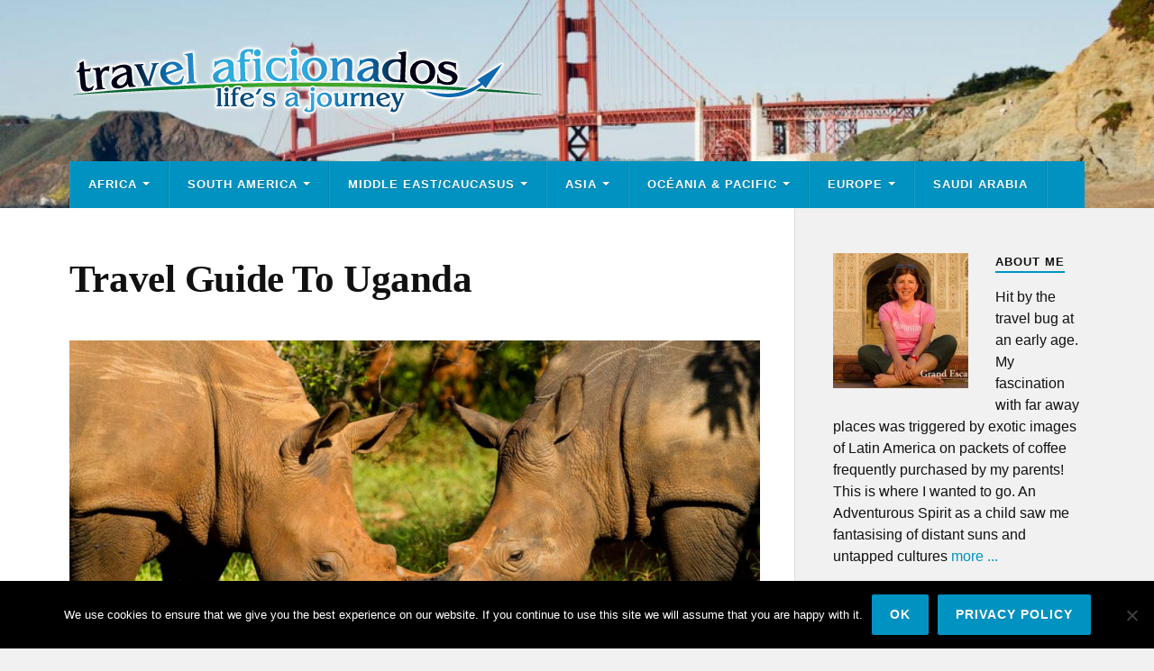

--- FILE ---
content_type: text/html; charset=UTF-8
request_url: https://www.travelaficionados.com/guide-to-uganda/
body_size: 11626
content:
<!DOCTYPE html>

<html class="no-js" lang="en-US">

	<head profile="http://gmpg.org/xfn/11">
		
		<meta http-equiv="Content-Type" content="text/html; charset=UTF-8" />
		<meta name="viewport" content="width=device-width, initial-scale=1.0" >
		 
		<meta name='robots' content='index, follow, max-image-preview:large, max-snippet:-1, max-video-preview:-1' />
	<style>img:is([sizes="auto" i], [sizes^="auto," i]) { contain-intrinsic-size: 3000px 1500px }</style>
	<script>document.documentElement.className = document.documentElement.className.replace("no-js","js");</script>

	<!-- This site is optimized with the Yoast SEO plugin v25.4 - https://yoast.com/wordpress/plugins/seo/ -->
	<title>Travel Guide To Uganda - Travel Aficionados</title>
	<meta name="description" content="Travel Guide, Travel Budget &amp; Travel Costs, Travel Pictures for Uganda" />
	<link rel="canonical" href="https://www.travelaficionados.com/guide-to-uganda/" />
	<meta property="og:locale" content="en_US" />
	<meta property="og:type" content="article" />
	<meta property="og:title" content="Travel Guide To Uganda - Travel Aficionados" />
	<meta property="og:description" content="Travel Guide, Travel Budget &amp; Travel Costs, Travel Pictures for Uganda" />
	<meta property="og:url" content="https://www.travelaficionados.com/guide-to-uganda/" />
	<meta property="og:site_name" content="Travel Aficionados" />
	<meta property="article:modified_time" content="2014-12-15T23:52:48+00:00" />
	<meta property="og:image" content="https://www.travelaficionados.com/wp-content/uploads/2014/10/GrandEscapades-Uganda-178.jpg" />
	<meta property="og:image:width" content="1200" />
	<meta property="og:image:height" content="800" />
	<meta property="og:image:type" content="image/jpeg" />
	<meta name="twitter:card" content="summary_large_image" />
	<meta name="twitter:label1" content="Est. reading time" />
	<meta name="twitter:data1" content="1 minute" />
	<script type="application/ld+json" class="yoast-schema-graph">{"@context":"https://schema.org","@graph":[{"@type":"WebPage","@id":"https://www.travelaficionados.com/guide-to-uganda/","url":"https://www.travelaficionados.com/guide-to-uganda/","name":"Travel Guide To Uganda - Travel Aficionados","isPartOf":{"@id":"https://www.travelaficionados.com/#website"},"primaryImageOfPage":{"@id":"https://www.travelaficionados.com/guide-to-uganda/#primaryimage"},"image":{"@id":"https://www.travelaficionados.com/guide-to-uganda/#primaryimage"},"thumbnailUrl":"https://www.travelaficionados.com/wp-content/uploads/2014/10/GrandEscapades-Uganda-178.jpg","datePublished":"2011-08-30T10:00:58+00:00","dateModified":"2014-12-15T23:52:48+00:00","description":"Travel Guide, Travel Budget & Travel Costs, Travel Pictures for Uganda","breadcrumb":{"@id":"https://www.travelaficionados.com/guide-to-uganda/#breadcrumb"},"inLanguage":"en-US","potentialAction":[{"@type":"ReadAction","target":["https://www.travelaficionados.com/guide-to-uganda/"]}]},{"@type":"ImageObject","inLanguage":"en-US","@id":"https://www.travelaficionados.com/guide-to-uganda/#primaryimage","url":"https://www.travelaficionados.com/wp-content/uploads/2014/10/GrandEscapades-Uganda-178.jpg","contentUrl":"https://www.travelaficionados.com/wp-content/uploads/2014/10/GrandEscapades-Uganda-178.jpg","width":1200,"height":800,"caption":"Northern White Rhinoceros (Ceratotherium Simum Cottoni), Ziwa Rhino Sanctuary, Uganda"},{"@type":"BreadcrumbList","@id":"https://www.travelaficionados.com/guide-to-uganda/#breadcrumb","itemListElement":[{"@type":"ListItem","position":1,"name":"Home","item":"https://www.travelaficionados.com/"},{"@type":"ListItem","position":2,"name":"Travel Guide To Uganda"}]},{"@type":"WebSite","@id":"https://www.travelaficionados.com/#website","url":"https://www.travelaficionados.com/","name":"Travel Aficionados","description":"life&#039;s a journey","publisher":{"@id":"https://www.travelaficionados.com/#/schema/person/31fbd826554ecf89f583866d2d2ccd9c"},"potentialAction":[{"@type":"SearchAction","target":{"@type":"EntryPoint","urlTemplate":"https://www.travelaficionados.com/?s={search_term_string}"},"query-input":{"@type":"PropertyValueSpecification","valueRequired":true,"valueName":"search_term_string"}}],"inLanguage":"en-US"},{"@type":["Person","Organization"],"@id":"https://www.travelaficionados.com/#/schema/person/31fbd826554ecf89f583866d2d2ccd9c","name":"Heidi Sequenz","image":{"@type":"ImageObject","inLanguage":"en-US","@id":"https://www.travelaficionados.com/#/schema/person/image/","url":"https://www.travelaficionados.com/wp-content/uploads/2025/03/travelaficionados-logo.png","contentUrl":"https://www.travelaficionados.com/wp-content/uploads/2025/03/travelaficionados-logo.png","width":528,"height":99,"caption":"Heidi Sequenz"},"logo":{"@id":"https://www.travelaficionados.com/#/schema/person/image/"},"sameAs":["http://www.GrandEscapades.net"]}]}</script>
	<!-- / Yoast SEO plugin. -->


<link rel="alternate" type="application/rss+xml" title="Travel Aficionados &raquo; Feed" href="https://www.travelaficionados.com/feed/" />
<link rel="alternate" type="application/rss+xml" title="Travel Aficionados &raquo; Comments Feed" href="https://www.travelaficionados.com/comments/feed/" />
<link rel="alternate" type="application/rss+xml" title="Travel Aficionados &raquo; Travel Guide To Uganda Comments Feed" href="https://www.travelaficionados.com/guide-to-uganda/feed/" />
<script type="text/javascript">
/* <![CDATA[ */
window._wpemojiSettings = {"baseUrl":"https:\/\/s.w.org\/images\/core\/emoji\/16.0.1\/72x72\/","ext":".png","svgUrl":"https:\/\/s.w.org\/images\/core\/emoji\/16.0.1\/svg\/","svgExt":".svg","source":{"concatemoji":"https:\/\/www.travelaficionados.com\/wp-includes\/js\/wp-emoji-release.min.js?ver=6.8.3"}};
/*! This file is auto-generated */
!function(s,n){var o,i,e;function c(e){try{var t={supportTests:e,timestamp:(new Date).valueOf()};sessionStorage.setItem(o,JSON.stringify(t))}catch(e){}}function p(e,t,n){e.clearRect(0,0,e.canvas.width,e.canvas.height),e.fillText(t,0,0);var t=new Uint32Array(e.getImageData(0,0,e.canvas.width,e.canvas.height).data),a=(e.clearRect(0,0,e.canvas.width,e.canvas.height),e.fillText(n,0,0),new Uint32Array(e.getImageData(0,0,e.canvas.width,e.canvas.height).data));return t.every(function(e,t){return e===a[t]})}function u(e,t){e.clearRect(0,0,e.canvas.width,e.canvas.height),e.fillText(t,0,0);for(var n=e.getImageData(16,16,1,1),a=0;a<n.data.length;a++)if(0!==n.data[a])return!1;return!0}function f(e,t,n,a){switch(t){case"flag":return n(e,"\ud83c\udff3\ufe0f\u200d\u26a7\ufe0f","\ud83c\udff3\ufe0f\u200b\u26a7\ufe0f")?!1:!n(e,"\ud83c\udde8\ud83c\uddf6","\ud83c\udde8\u200b\ud83c\uddf6")&&!n(e,"\ud83c\udff4\udb40\udc67\udb40\udc62\udb40\udc65\udb40\udc6e\udb40\udc67\udb40\udc7f","\ud83c\udff4\u200b\udb40\udc67\u200b\udb40\udc62\u200b\udb40\udc65\u200b\udb40\udc6e\u200b\udb40\udc67\u200b\udb40\udc7f");case"emoji":return!a(e,"\ud83e\udedf")}return!1}function g(e,t,n,a){var r="undefined"!=typeof WorkerGlobalScope&&self instanceof WorkerGlobalScope?new OffscreenCanvas(300,150):s.createElement("canvas"),o=r.getContext("2d",{willReadFrequently:!0}),i=(o.textBaseline="top",o.font="600 32px Arial",{});return e.forEach(function(e){i[e]=t(o,e,n,a)}),i}function t(e){var t=s.createElement("script");t.src=e,t.defer=!0,s.head.appendChild(t)}"undefined"!=typeof Promise&&(o="wpEmojiSettingsSupports",i=["flag","emoji"],n.supports={everything:!0,everythingExceptFlag:!0},e=new Promise(function(e){s.addEventListener("DOMContentLoaded",e,{once:!0})}),new Promise(function(t){var n=function(){try{var e=JSON.parse(sessionStorage.getItem(o));if("object"==typeof e&&"number"==typeof e.timestamp&&(new Date).valueOf()<e.timestamp+604800&&"object"==typeof e.supportTests)return e.supportTests}catch(e){}return null}();if(!n){if("undefined"!=typeof Worker&&"undefined"!=typeof OffscreenCanvas&&"undefined"!=typeof URL&&URL.createObjectURL&&"undefined"!=typeof Blob)try{var e="postMessage("+g.toString()+"("+[JSON.stringify(i),f.toString(),p.toString(),u.toString()].join(",")+"));",a=new Blob([e],{type:"text/javascript"}),r=new Worker(URL.createObjectURL(a),{name:"wpTestEmojiSupports"});return void(r.onmessage=function(e){c(n=e.data),r.terminate(),t(n)})}catch(e){}c(n=g(i,f,p,u))}t(n)}).then(function(e){for(var t in e)n.supports[t]=e[t],n.supports.everything=n.supports.everything&&n.supports[t],"flag"!==t&&(n.supports.everythingExceptFlag=n.supports.everythingExceptFlag&&n.supports[t]);n.supports.everythingExceptFlag=n.supports.everythingExceptFlag&&!n.supports.flag,n.DOMReady=!1,n.readyCallback=function(){n.DOMReady=!0}}).then(function(){return e}).then(function(){var e;n.supports.everything||(n.readyCallback(),(e=n.source||{}).concatemoji?t(e.concatemoji):e.wpemoji&&e.twemoji&&(t(e.twemoji),t(e.wpemoji)))}))}((window,document),window._wpemojiSettings);
/* ]]> */
</script>
<style id='wp-emoji-styles-inline-css' type='text/css'>

	img.wp-smiley, img.emoji {
		display: inline !important;
		border: none !important;
		box-shadow: none !important;
		height: 1em !important;
		width: 1em !important;
		margin: 0 0.07em !important;
		vertical-align: -0.1em !important;
		background: none !important;
		padding: 0 !important;
	}
</style>
<link rel='stylesheet' id='wp-block-library-css' href='https://www.travelaficionados.com/wp-includes/css/dist/block-library/style.min.css?ver=6.8.3' type='text/css' media='all' />
<style id='classic-theme-styles-inline-css' type='text/css'>
/*! This file is auto-generated */
.wp-block-button__link{color:#fff;background-color:#32373c;border-radius:9999px;box-shadow:none;text-decoration:none;padding:calc(.667em + 2px) calc(1.333em + 2px);font-size:1.125em}.wp-block-file__button{background:#32373c;color:#fff;text-decoration:none}
</style>
<style id='global-styles-inline-css' type='text/css'>
:root{--wp--preset--aspect-ratio--square: 1;--wp--preset--aspect-ratio--4-3: 4/3;--wp--preset--aspect-ratio--3-4: 3/4;--wp--preset--aspect-ratio--3-2: 3/2;--wp--preset--aspect-ratio--2-3: 2/3;--wp--preset--aspect-ratio--16-9: 16/9;--wp--preset--aspect-ratio--9-16: 9/16;--wp--preset--color--black: #111;--wp--preset--color--cyan-bluish-gray: #abb8c3;--wp--preset--color--white: #fff;--wp--preset--color--pale-pink: #f78da7;--wp--preset--color--vivid-red: #cf2e2e;--wp--preset--color--luminous-vivid-orange: #ff6900;--wp--preset--color--luminous-vivid-amber: #fcb900;--wp--preset--color--light-green-cyan: #7bdcb5;--wp--preset--color--vivid-green-cyan: #00d084;--wp--preset--color--pale-cyan-blue: #8ed1fc;--wp--preset--color--vivid-cyan-blue: #0693e3;--wp--preset--color--vivid-purple: #9b51e0;--wp--preset--color--accent: #0093C2;--wp--preset--color--dark-gray: #333;--wp--preset--color--medium-gray: #555;--wp--preset--color--light-gray: #777;--wp--preset--gradient--vivid-cyan-blue-to-vivid-purple: linear-gradient(135deg,rgba(6,147,227,1) 0%,rgb(155,81,224) 100%);--wp--preset--gradient--light-green-cyan-to-vivid-green-cyan: linear-gradient(135deg,rgb(122,220,180) 0%,rgb(0,208,130) 100%);--wp--preset--gradient--luminous-vivid-amber-to-luminous-vivid-orange: linear-gradient(135deg,rgba(252,185,0,1) 0%,rgba(255,105,0,1) 100%);--wp--preset--gradient--luminous-vivid-orange-to-vivid-red: linear-gradient(135deg,rgba(255,105,0,1) 0%,rgb(207,46,46) 100%);--wp--preset--gradient--very-light-gray-to-cyan-bluish-gray: linear-gradient(135deg,rgb(238,238,238) 0%,rgb(169,184,195) 100%);--wp--preset--gradient--cool-to-warm-spectrum: linear-gradient(135deg,rgb(74,234,220) 0%,rgb(151,120,209) 20%,rgb(207,42,186) 40%,rgb(238,44,130) 60%,rgb(251,105,98) 80%,rgb(254,248,76) 100%);--wp--preset--gradient--blush-light-purple: linear-gradient(135deg,rgb(255,206,236) 0%,rgb(152,150,240) 100%);--wp--preset--gradient--blush-bordeaux: linear-gradient(135deg,rgb(254,205,165) 0%,rgb(254,45,45) 50%,rgb(107,0,62) 100%);--wp--preset--gradient--luminous-dusk: linear-gradient(135deg,rgb(255,203,112) 0%,rgb(199,81,192) 50%,rgb(65,88,208) 100%);--wp--preset--gradient--pale-ocean: linear-gradient(135deg,rgb(255,245,203) 0%,rgb(182,227,212) 50%,rgb(51,167,181) 100%);--wp--preset--gradient--electric-grass: linear-gradient(135deg,rgb(202,248,128) 0%,rgb(113,206,126) 100%);--wp--preset--gradient--midnight: linear-gradient(135deg,rgb(2,3,129) 0%,rgb(40,116,252) 100%);--wp--preset--font-size--small: 15px;--wp--preset--font-size--medium: 20px;--wp--preset--font-size--large: 24px;--wp--preset--font-size--x-large: 42px;--wp--preset--font-size--normal: 17px;--wp--preset--font-size--larger: 28px;--wp--preset--spacing--20: 0.44rem;--wp--preset--spacing--30: 0.67rem;--wp--preset--spacing--40: 1rem;--wp--preset--spacing--50: 1.5rem;--wp--preset--spacing--60: 2.25rem;--wp--preset--spacing--70: 3.38rem;--wp--preset--spacing--80: 5.06rem;--wp--preset--shadow--natural: 6px 6px 9px rgba(0, 0, 0, 0.2);--wp--preset--shadow--deep: 12px 12px 50px rgba(0, 0, 0, 0.4);--wp--preset--shadow--sharp: 6px 6px 0px rgba(0, 0, 0, 0.2);--wp--preset--shadow--outlined: 6px 6px 0px -3px rgba(255, 255, 255, 1), 6px 6px rgba(0, 0, 0, 1);--wp--preset--shadow--crisp: 6px 6px 0px rgba(0, 0, 0, 1);}:where(.is-layout-flex){gap: 0.5em;}:where(.is-layout-grid){gap: 0.5em;}body .is-layout-flex{display: flex;}.is-layout-flex{flex-wrap: wrap;align-items: center;}.is-layout-flex > :is(*, div){margin: 0;}body .is-layout-grid{display: grid;}.is-layout-grid > :is(*, div){margin: 0;}:where(.wp-block-columns.is-layout-flex){gap: 2em;}:where(.wp-block-columns.is-layout-grid){gap: 2em;}:where(.wp-block-post-template.is-layout-flex){gap: 1.25em;}:where(.wp-block-post-template.is-layout-grid){gap: 1.25em;}.has-black-color{color: var(--wp--preset--color--black) !important;}.has-cyan-bluish-gray-color{color: var(--wp--preset--color--cyan-bluish-gray) !important;}.has-white-color{color: var(--wp--preset--color--white) !important;}.has-pale-pink-color{color: var(--wp--preset--color--pale-pink) !important;}.has-vivid-red-color{color: var(--wp--preset--color--vivid-red) !important;}.has-luminous-vivid-orange-color{color: var(--wp--preset--color--luminous-vivid-orange) !important;}.has-luminous-vivid-amber-color{color: var(--wp--preset--color--luminous-vivid-amber) !important;}.has-light-green-cyan-color{color: var(--wp--preset--color--light-green-cyan) !important;}.has-vivid-green-cyan-color{color: var(--wp--preset--color--vivid-green-cyan) !important;}.has-pale-cyan-blue-color{color: var(--wp--preset--color--pale-cyan-blue) !important;}.has-vivid-cyan-blue-color{color: var(--wp--preset--color--vivid-cyan-blue) !important;}.has-vivid-purple-color{color: var(--wp--preset--color--vivid-purple) !important;}.has-black-background-color{background-color: var(--wp--preset--color--black) !important;}.has-cyan-bluish-gray-background-color{background-color: var(--wp--preset--color--cyan-bluish-gray) !important;}.has-white-background-color{background-color: var(--wp--preset--color--white) !important;}.has-pale-pink-background-color{background-color: var(--wp--preset--color--pale-pink) !important;}.has-vivid-red-background-color{background-color: var(--wp--preset--color--vivid-red) !important;}.has-luminous-vivid-orange-background-color{background-color: var(--wp--preset--color--luminous-vivid-orange) !important;}.has-luminous-vivid-amber-background-color{background-color: var(--wp--preset--color--luminous-vivid-amber) !important;}.has-light-green-cyan-background-color{background-color: var(--wp--preset--color--light-green-cyan) !important;}.has-vivid-green-cyan-background-color{background-color: var(--wp--preset--color--vivid-green-cyan) !important;}.has-pale-cyan-blue-background-color{background-color: var(--wp--preset--color--pale-cyan-blue) !important;}.has-vivid-cyan-blue-background-color{background-color: var(--wp--preset--color--vivid-cyan-blue) !important;}.has-vivid-purple-background-color{background-color: var(--wp--preset--color--vivid-purple) !important;}.has-black-border-color{border-color: var(--wp--preset--color--black) !important;}.has-cyan-bluish-gray-border-color{border-color: var(--wp--preset--color--cyan-bluish-gray) !important;}.has-white-border-color{border-color: var(--wp--preset--color--white) !important;}.has-pale-pink-border-color{border-color: var(--wp--preset--color--pale-pink) !important;}.has-vivid-red-border-color{border-color: var(--wp--preset--color--vivid-red) !important;}.has-luminous-vivid-orange-border-color{border-color: var(--wp--preset--color--luminous-vivid-orange) !important;}.has-luminous-vivid-amber-border-color{border-color: var(--wp--preset--color--luminous-vivid-amber) !important;}.has-light-green-cyan-border-color{border-color: var(--wp--preset--color--light-green-cyan) !important;}.has-vivid-green-cyan-border-color{border-color: var(--wp--preset--color--vivid-green-cyan) !important;}.has-pale-cyan-blue-border-color{border-color: var(--wp--preset--color--pale-cyan-blue) !important;}.has-vivid-cyan-blue-border-color{border-color: var(--wp--preset--color--vivid-cyan-blue) !important;}.has-vivid-purple-border-color{border-color: var(--wp--preset--color--vivid-purple) !important;}.has-vivid-cyan-blue-to-vivid-purple-gradient-background{background: var(--wp--preset--gradient--vivid-cyan-blue-to-vivid-purple) !important;}.has-light-green-cyan-to-vivid-green-cyan-gradient-background{background: var(--wp--preset--gradient--light-green-cyan-to-vivid-green-cyan) !important;}.has-luminous-vivid-amber-to-luminous-vivid-orange-gradient-background{background: var(--wp--preset--gradient--luminous-vivid-amber-to-luminous-vivid-orange) !important;}.has-luminous-vivid-orange-to-vivid-red-gradient-background{background: var(--wp--preset--gradient--luminous-vivid-orange-to-vivid-red) !important;}.has-very-light-gray-to-cyan-bluish-gray-gradient-background{background: var(--wp--preset--gradient--very-light-gray-to-cyan-bluish-gray) !important;}.has-cool-to-warm-spectrum-gradient-background{background: var(--wp--preset--gradient--cool-to-warm-spectrum) !important;}.has-blush-light-purple-gradient-background{background: var(--wp--preset--gradient--blush-light-purple) !important;}.has-blush-bordeaux-gradient-background{background: var(--wp--preset--gradient--blush-bordeaux) !important;}.has-luminous-dusk-gradient-background{background: var(--wp--preset--gradient--luminous-dusk) !important;}.has-pale-ocean-gradient-background{background: var(--wp--preset--gradient--pale-ocean) !important;}.has-electric-grass-gradient-background{background: var(--wp--preset--gradient--electric-grass) !important;}.has-midnight-gradient-background{background: var(--wp--preset--gradient--midnight) !important;}.has-small-font-size{font-size: var(--wp--preset--font-size--small) !important;}.has-medium-font-size{font-size: var(--wp--preset--font-size--medium) !important;}.has-large-font-size{font-size: var(--wp--preset--font-size--large) !important;}.has-x-large-font-size{font-size: var(--wp--preset--font-size--x-large) !important;}
:where(.wp-block-post-template.is-layout-flex){gap: 1.25em;}:where(.wp-block-post-template.is-layout-grid){gap: 1.25em;}
:where(.wp-block-columns.is-layout-flex){gap: 2em;}:where(.wp-block-columns.is-layout-grid){gap: 2em;}
:root :where(.wp-block-pullquote){font-size: 1.5em;line-height: 1.6;}
</style>
<link rel='stylesheet' id='cookie-notice-front-css' href='https://www.travelaficionados.com/wp-content/plugins/cookie-notice/css/front.min.css?ver=2.5.7' type='text/css' media='all' />
<link rel='stylesheet' id='rowling_style-css' href='https://www.travelaficionados.com/wp-content/themes/rowling/style.css?ver=2.1.1' type='text/css' media='all' />
<link rel='stylesheet' id='child-style-css' href='https://www.travelaficionados.com/wp-content/themes/travelaficionados/style.css?ver=1.0.1' type='text/css' media='all' />
<script type="text/javascript" id="altcha-widget-custom-options-js-after">
/* <![CDATA[ */
(() => { window.ALTCHA_WIDGET_ATTRS = {"challengeurl":"https:\/\/www.travelaficionados.com\/wp-json\/altcha\/v1\/challenge","strings":"{\"error\":\"Verification failed. Try again later.\",\"footer\":\"Protected by <a href=\\\"https:\\\/\\\/altcha.org\\\/\\\" target=\\\"_blank\\\">ALTCHA<\\\/a>\",\"label\":\"I'm not a robot\",\"verified\":\"Verified\",\"verifying\":\"Verifying...\",\"waitAlert\":\"Verifying... please wait.\"}","delay":"1500","hidelogo":"1","hidefooter":"1"}; })();
/* ]]> */
</script>
<script type="text/javascript" id="cookie-notice-front-js-before">
/* <![CDATA[ */
var cnArgs = {"ajaxUrl":"https:\/\/www.travelaficionados.com\/wp-admin\/admin-ajax.php","nonce":"713a405fab","hideEffect":"fade","position":"bottom","onScroll":false,"onScrollOffset":100,"onClick":false,"cookieName":"cookie_notice_accepted","cookieTime":2592000,"cookieTimeRejected":2592000,"globalCookie":false,"redirection":false,"cache":false,"revokeCookies":false,"revokeCookiesOpt":"automatic"};
/* ]]> */
</script>
<script type="text/javascript" src="https://www.travelaficionados.com/wp-content/plugins/cookie-notice/js/front.min.js?ver=2.5.7" id="cookie-notice-front-js"></script>
<script type="text/javascript" src="https://www.travelaficionados.com/wp-includes/js/jquery/jquery.min.js?ver=3.7.1" id="jquery-core-js"></script>
<script type="text/javascript" src="https://www.travelaficionados.com/wp-includes/js/jquery/jquery-migrate.min.js?ver=3.4.1" id="jquery-migrate-js"></script>
<script type="text/javascript" src="https://www.travelaficionados.com/wp-content/themes/rowling/assets/js/flexslider.js?ver=1" id="rowling_flexslider-js"></script>
<script type="text/javascript" src="https://www.travelaficionados.com/wp-content/themes/rowling/assets/js/doubletaptogo.js?ver=1" id="rowling_doubletap-js"></script>
<link rel="https://api.w.org/" href="https://www.travelaficionados.com/wp-json/" /><link rel="alternate" title="JSON" type="application/json" href="https://www.travelaficionados.com/wp-json/wp/v2/pages/2077" /><link rel="EditURI" type="application/rsd+xml" title="RSD" href="https://www.travelaficionados.com/xmlrpc.php?rsd" />
<meta name="generator" content="WordPress 6.8.3" />
<link rel='shortlink' href='https://www.travelaficionados.com/?p=2077' />
<link rel="alternate" title="oEmbed (JSON)" type="application/json+oembed" href="https://www.travelaficionados.com/wp-json/oembed/1.0/embed?url=https%3A%2F%2Fwww.travelaficionados.com%2Fguide-to-uganda%2F" />
<link rel="alternate" title="oEmbed (XML)" type="text/xml+oembed" href="https://www.travelaficionados.com/wp-json/oembed/1.0/embed?url=https%3A%2F%2Fwww.travelaficionados.com%2Fguide-to-uganda%2F&#038;format=xml" />
		<style type="text/css" id="wp-custom-css">
			/* Styles im Child Theme definieren */
/* styles.css und custom-editor-styles.css */
		</style>
			
	</head>
	
	<body class="wp-singular page-template-default page page-id-2077 wp-custom-logo wp-theme-rowling wp-child-theme-travelaficionados cookies-not-set">

		
		<a class="skip-link button" href="#site-content">Skip to the content</a>
		
				
		<div class="search-container">
			
			<div class="section-inner">
			
				
<form method="get" class="search-form" id="search-form-6966faa86d4fe" action="https://www.travelaficionados.com/">
	<input type="search" class="search-field" placeholder="Search form" name="s" id="search-form-6966faa86d500" /> 
	<button type="submit" class="search-button"><div class="fa fw fa-search"></div><span class="screen-reader-text">Search</span></button>
</form>			
			</div><!-- .section-inner -->
			
		</div><!-- .search-container -->
		
		<header class="header-wrapper">
		
			<div class="header">
					
				<div class="section-inner">
				
					
						<div class="blog-logo">
							<a class="logo" href="https://www.travelaficionados.com/" rel="home">
								<img src="https://www.travelaficionados.com/wp-content/uploads/2025/03/travelaficionados-logo.png">
								<span class="screen-reader-text">Travel Aficionados</span>
							</a>
						</div>
			
										
					<div class="nav-toggle">
						
						<div class="bars">
							<div class="bar"></div>
							<div class="bar"></div>
							<div class="bar"></div>
						</div>
						
					</div><!-- .nav-toggle -->
				
				</div><!-- .section-inner -->
				
			</div><!-- .header -->
			
			<div class="navigation">
				
				<div class="section-inner group">
					
					<ul class="primary-menu reset-list-style dropdown-menu">
						
						<li id="menu-item-5484" class="menu-item menu-item-type-taxonomy menu-item-object-category menu-item-has-children menu-item-5484"><a href="https://www.travelaficionados.com/category/africa/">Africa</a>
<ul class="sub-menu">
	<li id="menu-item-9088" class="menu-item menu-item-type-taxonomy menu-item-object-category menu-item-9088"><a href="https://www.travelaficionados.com/category/africa/benin/">Benin</a></li>
	<li id="menu-item-21909" class="menu-item menu-item-type-taxonomy menu-item-object-category menu-item-21909"><a href="https://www.travelaficionados.com/category/africa/botswana/">Botswana</a></li>
	<li id="menu-item-21910" class="menu-item menu-item-type-taxonomy menu-item-object-category menu-item-21910"><a href="https://www.travelaficionados.com/category/africa/drc/">DRC / Kinshasa</a></li>
	<li id="menu-item-5492" class="menu-item menu-item-type-taxonomy menu-item-object-category menu-item-5492"><a href="https://www.travelaficionados.com/category/africa/egypt/">Egypt</a></li>
	<li id="menu-item-5493" class="menu-item menu-item-type-taxonomy menu-item-object-category menu-item-5493"><a href="https://www.travelaficionados.com/category/africa/ethiopia/">Ethiopia</a></li>
	<li id="menu-item-5494" class="menu-item menu-item-type-taxonomy menu-item-object-category menu-item-5494"><a href="https://www.travelaficionados.com/category/africa/malawi/">Malawi</a></li>
	<li id="menu-item-5496" class="menu-item menu-item-type-taxonomy menu-item-object-category menu-item-5496"><a href="https://www.travelaficionados.com/category/africa/mozambique/">Mozambique</a></li>
	<li id="menu-item-5495" class="menu-item menu-item-type-taxonomy menu-item-object-category menu-item-5495"><a href="https://www.travelaficionados.com/category/africa/mali/">Mali</a></li>
	<li id="menu-item-8856" class="menu-item menu-item-type-taxonomy menu-item-object-category menu-item-8856"><a href="https://www.travelaficionados.com/category/africa/rwanda/">Rwanda</a></li>
	<li id="menu-item-5518" class="menu-item menu-item-type-taxonomy menu-item-object-category menu-item-5518"><a href="https://www.travelaficionados.com/category/africa/senegal/">Senegal</a></li>
	<li id="menu-item-9089" class="menu-item menu-item-type-taxonomy menu-item-object-category menu-item-9089"><a href="https://www.travelaficionados.com/category/africa/south-africa/">South Africa</a></li>
	<li id="menu-item-10433" class="menu-item menu-item-type-taxonomy menu-item-object-category menu-item-10433"><a href="https://www.travelaficionados.com/category/africa/sudan/">Sudan</a></li>
	<li id="menu-item-5519" class="menu-item menu-item-type-taxonomy menu-item-object-category menu-item-5519"><a href="https://www.travelaficionados.com/category/africa/tanzania/">Tanzania</a></li>
	<li id="menu-item-5520" class="menu-item menu-item-type-taxonomy menu-item-object-category menu-item-5520"><a href="https://www.travelaficionados.com/category/africa/uganda/">Uganda</a></li>
	<li id="menu-item-17498" class="menu-item menu-item-type-taxonomy menu-item-object-category menu-item-17498"><a href="https://www.travelaficionados.com/category/africa/zambia/">Zambia</a></li>
	<li id="menu-item-5521" class="menu-item menu-item-type-taxonomy menu-item-object-category menu-item-5521"><a href="https://www.travelaficionados.com/category/africa/zimbabwe/">Zimbabwe</a></li>
</ul>
</li>
<li id="menu-item-5483" class="menu-item menu-item-type-taxonomy menu-item-object-category menu-item-has-children menu-item-5483"><a href="https://www.travelaficionados.com/category/south-america/">South America</a>
<ul class="sub-menu">
	<li id="menu-item-5508" class="menu-item menu-item-type-taxonomy menu-item-object-category menu-item-5508"><a href="https://www.travelaficionados.com/category/south-america/argentina/">Argentina</a></li>
	<li id="menu-item-5509" class="menu-item menu-item-type-taxonomy menu-item-object-category menu-item-5509"><a href="https://www.travelaficionados.com/category/south-america/bolivia/">Bolivia</a></li>
	<li id="menu-item-5510" class="menu-item menu-item-type-taxonomy menu-item-object-category menu-item-5510"><a href="https://www.travelaficionados.com/category/south-america/brazil/">Brazil</a></li>
	<li id="menu-item-5511" class="menu-item menu-item-type-taxonomy menu-item-object-category menu-item-5511"><a href="https://www.travelaficionados.com/category/south-america/chile/">Chile</a></li>
	<li id="menu-item-5512" class="menu-item menu-item-type-taxonomy menu-item-object-category menu-item-5512"><a href="https://www.travelaficionados.com/category/south-america/colombia/">Colombia</a></li>
	<li id="menu-item-5513" class="menu-item menu-item-type-taxonomy menu-item-object-category menu-item-5513"><a href="https://www.travelaficionados.com/category/south-america/cuba/">Cuba</a></li>
	<li id="menu-item-16355" class="menu-item menu-item-type-taxonomy menu-item-object-category menu-item-16355"><a href="https://www.travelaficionados.com/category/south-america/costa-rica/">Costa Rica</a></li>
	<li id="menu-item-16356" class="menu-item menu-item-type-taxonomy menu-item-object-category menu-item-16356"><a href="https://www.travelaficionados.com/category/south-america/haiti/">Haiti</a></li>
	<li id="menu-item-5514" class="menu-item menu-item-type-taxonomy menu-item-object-category menu-item-5514"><a href="https://www.travelaficionados.com/category/south-america/panama/">Panama</a></li>
	<li id="menu-item-5515" class="menu-item menu-item-type-taxonomy menu-item-object-category menu-item-5515"><a href="https://www.travelaficionados.com/category/south-america/peru/">Peru</a></li>
	<li id="menu-item-5516" class="menu-item menu-item-type-taxonomy menu-item-object-category menu-item-5516"><a href="https://www.travelaficionados.com/category/south-america/uruguay/">Uruguay</a></li>
	<li id="menu-item-5517" class="menu-item menu-item-type-taxonomy menu-item-object-category menu-item-5517"><a href="https://www.travelaficionados.com/category/south-america/venezuela/">Venezuela</a></li>
</ul>
</li>
<li id="menu-item-5486" class="menu-item menu-item-type-taxonomy menu-item-object-category menu-item-has-children menu-item-5486"><a href="https://www.travelaficionados.com/category/middle-east-caucasus/" title="Middle East">Middle East/Caucasus</a>
<ul class="sub-menu">
	<li id="menu-item-9880" class="menu-item menu-item-type-taxonomy menu-item-object-category menu-item-9880"><a href="https://www.travelaficionados.com/category/middle-east-caucasus/armenia/">Armenia</a></li>
	<li id="menu-item-19927" class="menu-item menu-item-type-taxonomy menu-item-object-category menu-item-19927"><a href="https://www.travelaficionados.com/category/middle-east-caucasus/azerbaijan/">Azerbaijan</a></li>
	<li id="menu-item-21911" class="menu-item menu-item-type-taxonomy menu-item-object-category menu-item-21911"><a href="https://www.travelaficionados.com/category/middle-east-caucasus/dubai/">Dubai</a></li>
	<li id="menu-item-19902" class="menu-item menu-item-type-taxonomy menu-item-object-category menu-item-19902"><a href="https://www.travelaficionados.com/category/middle-east-caucasus/georgia/">Georgia</a></li>
	<li id="menu-item-5506" class="menu-item menu-item-type-taxonomy menu-item-object-category menu-item-5506"><a href="https://www.travelaficionados.com/category/middle-east-caucasus/iran/">Iran</a></li>
	<li id="menu-item-17497" class="menu-item menu-item-type-taxonomy menu-item-object-category menu-item-17497"><a href="https://www.travelaficionados.com/category/middle-east-caucasus/iraq/">Iraq</a></li>
	<li id="menu-item-17303" class="menu-item menu-item-type-taxonomy menu-item-object-category menu-item-17303"><a href="https://www.travelaficionados.com/category/middle-east-caucasus/lebanon/">Lebanon</a></li>
	<li id="menu-item-10194" class="menu-item menu-item-type-taxonomy menu-item-object-category menu-item-10194"><a href="https://www.travelaficionados.com/category/middle-east-caucasus/nagorno-karabakh/">Nagorno Karabakh</a></li>
	<li id="menu-item-5507" class="menu-item menu-item-type-taxonomy menu-item-object-category menu-item-5507"><a href="https://www.travelaficionados.com/category/middle-east-caucasus/oman/">Oman</a></li>
	<li id="menu-item-21187" class="menu-item menu-item-type-taxonomy menu-item-object-category menu-item-21187"><a href="https://www.travelaficionados.com/category/middle-east-caucasus/saudiarabia/">Saudi Arabia</a></li>
	<li id="menu-item-17012" class="menu-item menu-item-type-taxonomy menu-item-object-category menu-item-17012"><a href="https://www.travelaficionados.com/category/middle-east-caucasus/syria/">Syria</a></li>
	<li id="menu-item-5524" class="menu-item menu-item-type-taxonomy menu-item-object-category menu-item-5524"><a href="https://www.travelaficionados.com/category/middle-east-caucasus/turkey/">Turkey</a></li>
</ul>
</li>
<li id="menu-item-5485" class="menu-item menu-item-type-taxonomy menu-item-object-category menu-item-has-children menu-item-5485"><a href="https://www.travelaficionados.com/category/asia/">Asia</a>
<ul class="sub-menu">
	<li id="menu-item-5497" class="menu-item menu-item-type-taxonomy menu-item-object-category menu-item-5497"><a href="https://www.travelaficionados.com/category/asia/cambodia/">Cambodia</a></li>
	<li id="menu-item-5498" class="menu-item menu-item-type-taxonomy menu-item-object-category menu-item-5498"><a href="https://www.travelaficionados.com/category/asia/china/">China</a></li>
	<li id="menu-item-5499" class="menu-item menu-item-type-taxonomy menu-item-object-category menu-item-5499"><a href="https://www.travelaficionados.com/category/asia/hong-kong/">Hong Kong</a></li>
	<li id="menu-item-5500" class="menu-item menu-item-type-taxonomy menu-item-object-category menu-item-5500"><a href="https://www.travelaficionados.com/category/asia/india/">India</a></li>
	<li id="menu-item-9868" class="menu-item menu-item-type-taxonomy menu-item-object-category menu-item-9868"><a href="https://www.travelaficionados.com/category/asia/japan/">Japan</a></li>
	<li id="menu-item-5501" class="menu-item menu-item-type-taxonomy menu-item-object-category menu-item-5501"><a href="https://www.travelaficionados.com/category/asia/ladakh/">Ladakh</a></li>
	<li id="menu-item-5502" class="menu-item menu-item-type-taxonomy menu-item-object-category menu-item-5502"><a href="https://www.travelaficionados.com/category/asia/laos/">Laos</a></li>
	<li id="menu-item-5503" class="menu-item menu-item-type-taxonomy menu-item-object-category menu-item-5503"><a href="https://www.travelaficionados.com/category/asia/myanmar/">Myanmar</a></li>
	<li id="menu-item-9877" class="menu-item menu-item-type-taxonomy menu-item-object-category menu-item-9877"><a href="https://www.travelaficionados.com/category/asia/russia/">Russia</a></li>
	<li id="menu-item-16354" class="menu-item menu-item-type-taxonomy menu-item-object-category menu-item-16354"><a href="https://www.travelaficionados.com/category/asia/sri-lanka/">Sri Lanka</a></li>
	<li id="menu-item-5522" class="menu-item menu-item-type-taxonomy menu-item-object-category menu-item-5522"><a href="https://www.travelaficionados.com/category/asia/thailand/">Thailand</a></li>
	<li id="menu-item-5523" class="menu-item menu-item-type-taxonomy menu-item-object-category menu-item-5523"><a href="https://www.travelaficionados.com/category/asia/vietnam/">Vietnam</a></li>
</ul>
</li>
<li id="menu-item-5487" class="menu-item menu-item-type-taxonomy menu-item-object-category menu-item-has-children menu-item-5487"><a href="https://www.travelaficionados.com/category/oceania-pacific/" title="Océania &#038; Pacific">Océania &amp; Pacific</a>
<ul class="sub-menu">
	<li id="menu-item-5525" class="menu-item menu-item-type-taxonomy menu-item-object-category menu-item-5525"><a href="https://www.travelaficionados.com/category/oceania-pacific/cook-island/">Cook Island</a></li>
	<li id="menu-item-5526" class="menu-item menu-item-type-taxonomy menu-item-object-category menu-item-5526"><a href="https://www.travelaficionados.com/category/oceania-pacific/easter-island/">Easter Island</a></li>
	<li id="menu-item-5527" class="menu-item menu-item-type-taxonomy menu-item-object-category menu-item-5527"><a href="https://www.travelaficionados.com/category/oceania-pacific/french-polynesia/">French Polynesia</a></li>
	<li id="menu-item-5528" class="menu-item menu-item-type-taxonomy menu-item-object-category menu-item-5528"><a href="https://www.travelaficionados.com/category/oceania-pacific/new-zealand/">New Zealand</a></li>
</ul>
</li>
<li id="menu-item-5488" class="menu-item menu-item-type-taxonomy menu-item-object-category menu-item-has-children menu-item-5488"><a href="https://www.travelaficionados.com/category/europe/">Europe</a>
<ul class="sub-menu">
	<li id="menu-item-13925" class="menu-item menu-item-type-taxonomy menu-item-object-category menu-item-13925"><a href="https://www.travelaficionados.com/category/europe/bosnia/">Bosnia</a></li>
	<li id="menu-item-5505" class="menu-item menu-item-type-taxonomy menu-item-object-category menu-item-5505"><a href="https://www.travelaficionados.com/category/europe/bulgaria/">Bulgaria</a></li>
	<li id="menu-item-19047" class="menu-item menu-item-type-taxonomy menu-item-object-category menu-item-19047"><a href="https://www.travelaficionados.com/category/europe/estonia/">Estonia</a></li>
	<li id="menu-item-13926" class="menu-item menu-item-type-taxonomy menu-item-object-category menu-item-13926"><a href="https://www.travelaficionados.com/category/europe/germany/">Germany</a></li>
	<li id="menu-item-21200" class="menu-item menu-item-type-taxonomy menu-item-object-category menu-item-21200"><a href="https://www.travelaficionados.com/category/europe/iceland/">Iceland</a></li>
	<li id="menu-item-17005" class="menu-item menu-item-type-taxonomy menu-item-object-category menu-item-17005"><a href="https://www.travelaficionados.com/category/europe/kosovo/">Kosovo</a></li>
	<li id="menu-item-19905" class="menu-item menu-item-type-taxonomy menu-item-object-category menu-item-19905"><a href="https://www.travelaficionados.com/category/europe/latvia/">Latvia</a></li>
	<li id="menu-item-19907" class="menu-item menu-item-type-taxonomy menu-item-object-category menu-item-19907"><a href="https://www.travelaficionados.com/category/europe/lithuania/">Lithuania</a></li>
	<li id="menu-item-17006" class="menu-item menu-item-type-taxonomy menu-item-object-category menu-item-17006"><a href="https://www.travelaficionados.com/category/europe/moldavia/">Moldavia</a></li>
	<li id="menu-item-17007" class="menu-item menu-item-type-taxonomy menu-item-object-category menu-item-17007"><a href="https://www.travelaficionados.com/category/europe/northern-macedonia/">Northern Macedonia</a></li>
	<li id="menu-item-9866" class="menu-item menu-item-type-taxonomy menu-item-object-category menu-item-9866"><a href="https://www.travelaficionados.com/category/europe/norway/">Norway</a></li>
	<li id="menu-item-17008" class="menu-item menu-item-type-taxonomy menu-item-object-category menu-item-17008"><a href="https://www.travelaficionados.com/category/europe/poland/">Poland</a></li>
	<li id="menu-item-17302" class="menu-item menu-item-type-taxonomy menu-item-object-category menu-item-17302"><a href="https://www.travelaficionados.com/category/europe/romania/">Romania</a></li>
	<li id="menu-item-17009" class="menu-item menu-item-type-taxonomy menu-item-object-category menu-item-17009"><a href="https://www.travelaficionados.com/category/europe/slovakia-europe/">Slovakia</a></li>
	<li id="menu-item-17010" class="menu-item menu-item-type-taxonomy menu-item-object-category menu-item-17010"><a href="https://www.travelaficionados.com/category/europe/slovenia/">Slovenia</a></li>
	<li id="menu-item-17011" class="menu-item menu-item-type-taxonomy menu-item-object-category menu-item-17011"><a href="https://www.travelaficionados.com/category/europe/transnistria/">Transnistria</a></li>
	<li id="menu-item-13927" class="menu-item menu-item-type-taxonomy menu-item-object-category menu-item-13927"><a href="https://www.travelaficionados.com/category/europe/ukraine/">Ukraine</a></li>
</ul>
</li>
<li id="menu-item-21957" class="menu-item menu-item-type-taxonomy menu-item-object-category menu-item-21957"><a href="https://www.travelaficionados.com/category/middle-east-caucasus/saudiarabia/">Saudi Arabia</a></li>
															
					</ul>
					
				</div><!-- .section-inner -->
				
			</div><!-- .navigation -->
				
			<ul class="mobile-menu reset-list-style">
				
				<li class="menu-item menu-item-type-taxonomy menu-item-object-category menu-item-has-children menu-item-5484"><a href="https://www.travelaficionados.com/category/africa/">Africa</a>
<ul class="sub-menu">
	<li class="menu-item menu-item-type-taxonomy menu-item-object-category menu-item-9088"><a href="https://www.travelaficionados.com/category/africa/benin/">Benin</a></li>
	<li class="menu-item menu-item-type-taxonomy menu-item-object-category menu-item-21909"><a href="https://www.travelaficionados.com/category/africa/botswana/">Botswana</a></li>
	<li class="menu-item menu-item-type-taxonomy menu-item-object-category menu-item-21910"><a href="https://www.travelaficionados.com/category/africa/drc/">DRC / Kinshasa</a></li>
	<li class="menu-item menu-item-type-taxonomy menu-item-object-category menu-item-5492"><a href="https://www.travelaficionados.com/category/africa/egypt/">Egypt</a></li>
	<li class="menu-item menu-item-type-taxonomy menu-item-object-category menu-item-5493"><a href="https://www.travelaficionados.com/category/africa/ethiopia/">Ethiopia</a></li>
	<li class="menu-item menu-item-type-taxonomy menu-item-object-category menu-item-5494"><a href="https://www.travelaficionados.com/category/africa/malawi/">Malawi</a></li>
	<li class="menu-item menu-item-type-taxonomy menu-item-object-category menu-item-5496"><a href="https://www.travelaficionados.com/category/africa/mozambique/">Mozambique</a></li>
	<li class="menu-item menu-item-type-taxonomy menu-item-object-category menu-item-5495"><a href="https://www.travelaficionados.com/category/africa/mali/">Mali</a></li>
	<li class="menu-item menu-item-type-taxonomy menu-item-object-category menu-item-8856"><a href="https://www.travelaficionados.com/category/africa/rwanda/">Rwanda</a></li>
	<li class="menu-item menu-item-type-taxonomy menu-item-object-category menu-item-5518"><a href="https://www.travelaficionados.com/category/africa/senegal/">Senegal</a></li>
	<li class="menu-item menu-item-type-taxonomy menu-item-object-category menu-item-9089"><a href="https://www.travelaficionados.com/category/africa/south-africa/">South Africa</a></li>
	<li class="menu-item menu-item-type-taxonomy menu-item-object-category menu-item-10433"><a href="https://www.travelaficionados.com/category/africa/sudan/">Sudan</a></li>
	<li class="menu-item menu-item-type-taxonomy menu-item-object-category menu-item-5519"><a href="https://www.travelaficionados.com/category/africa/tanzania/">Tanzania</a></li>
	<li class="menu-item menu-item-type-taxonomy menu-item-object-category menu-item-5520"><a href="https://www.travelaficionados.com/category/africa/uganda/">Uganda</a></li>
	<li class="menu-item menu-item-type-taxonomy menu-item-object-category menu-item-17498"><a href="https://www.travelaficionados.com/category/africa/zambia/">Zambia</a></li>
	<li class="menu-item menu-item-type-taxonomy menu-item-object-category menu-item-5521"><a href="https://www.travelaficionados.com/category/africa/zimbabwe/">Zimbabwe</a></li>
</ul>
</li>
<li class="menu-item menu-item-type-taxonomy menu-item-object-category menu-item-has-children menu-item-5483"><a href="https://www.travelaficionados.com/category/south-america/">South America</a>
<ul class="sub-menu">
	<li class="menu-item menu-item-type-taxonomy menu-item-object-category menu-item-5508"><a href="https://www.travelaficionados.com/category/south-america/argentina/">Argentina</a></li>
	<li class="menu-item menu-item-type-taxonomy menu-item-object-category menu-item-5509"><a href="https://www.travelaficionados.com/category/south-america/bolivia/">Bolivia</a></li>
	<li class="menu-item menu-item-type-taxonomy menu-item-object-category menu-item-5510"><a href="https://www.travelaficionados.com/category/south-america/brazil/">Brazil</a></li>
	<li class="menu-item menu-item-type-taxonomy menu-item-object-category menu-item-5511"><a href="https://www.travelaficionados.com/category/south-america/chile/">Chile</a></li>
	<li class="menu-item menu-item-type-taxonomy menu-item-object-category menu-item-5512"><a href="https://www.travelaficionados.com/category/south-america/colombia/">Colombia</a></li>
	<li class="menu-item menu-item-type-taxonomy menu-item-object-category menu-item-5513"><a href="https://www.travelaficionados.com/category/south-america/cuba/">Cuba</a></li>
	<li class="menu-item menu-item-type-taxonomy menu-item-object-category menu-item-16355"><a href="https://www.travelaficionados.com/category/south-america/costa-rica/">Costa Rica</a></li>
	<li class="menu-item menu-item-type-taxonomy menu-item-object-category menu-item-16356"><a href="https://www.travelaficionados.com/category/south-america/haiti/">Haiti</a></li>
	<li class="menu-item menu-item-type-taxonomy menu-item-object-category menu-item-5514"><a href="https://www.travelaficionados.com/category/south-america/panama/">Panama</a></li>
	<li class="menu-item menu-item-type-taxonomy menu-item-object-category menu-item-5515"><a href="https://www.travelaficionados.com/category/south-america/peru/">Peru</a></li>
	<li class="menu-item menu-item-type-taxonomy menu-item-object-category menu-item-5516"><a href="https://www.travelaficionados.com/category/south-america/uruguay/">Uruguay</a></li>
	<li class="menu-item menu-item-type-taxonomy menu-item-object-category menu-item-5517"><a href="https://www.travelaficionados.com/category/south-america/venezuela/">Venezuela</a></li>
</ul>
</li>
<li class="menu-item menu-item-type-taxonomy menu-item-object-category menu-item-has-children menu-item-5486"><a href="https://www.travelaficionados.com/category/middle-east-caucasus/" title="Middle East">Middle East/Caucasus</a>
<ul class="sub-menu">
	<li class="menu-item menu-item-type-taxonomy menu-item-object-category menu-item-9880"><a href="https://www.travelaficionados.com/category/middle-east-caucasus/armenia/">Armenia</a></li>
	<li class="menu-item menu-item-type-taxonomy menu-item-object-category menu-item-19927"><a href="https://www.travelaficionados.com/category/middle-east-caucasus/azerbaijan/">Azerbaijan</a></li>
	<li class="menu-item menu-item-type-taxonomy menu-item-object-category menu-item-21911"><a href="https://www.travelaficionados.com/category/middle-east-caucasus/dubai/">Dubai</a></li>
	<li class="menu-item menu-item-type-taxonomy menu-item-object-category menu-item-19902"><a href="https://www.travelaficionados.com/category/middle-east-caucasus/georgia/">Georgia</a></li>
	<li class="menu-item menu-item-type-taxonomy menu-item-object-category menu-item-5506"><a href="https://www.travelaficionados.com/category/middle-east-caucasus/iran/">Iran</a></li>
	<li class="menu-item menu-item-type-taxonomy menu-item-object-category menu-item-17497"><a href="https://www.travelaficionados.com/category/middle-east-caucasus/iraq/">Iraq</a></li>
	<li class="menu-item menu-item-type-taxonomy menu-item-object-category menu-item-17303"><a href="https://www.travelaficionados.com/category/middle-east-caucasus/lebanon/">Lebanon</a></li>
	<li class="menu-item menu-item-type-taxonomy menu-item-object-category menu-item-10194"><a href="https://www.travelaficionados.com/category/middle-east-caucasus/nagorno-karabakh/">Nagorno Karabakh</a></li>
	<li class="menu-item menu-item-type-taxonomy menu-item-object-category menu-item-5507"><a href="https://www.travelaficionados.com/category/middle-east-caucasus/oman/">Oman</a></li>
	<li class="menu-item menu-item-type-taxonomy menu-item-object-category menu-item-21187"><a href="https://www.travelaficionados.com/category/middle-east-caucasus/saudiarabia/">Saudi Arabia</a></li>
	<li class="menu-item menu-item-type-taxonomy menu-item-object-category menu-item-17012"><a href="https://www.travelaficionados.com/category/middle-east-caucasus/syria/">Syria</a></li>
	<li class="menu-item menu-item-type-taxonomy menu-item-object-category menu-item-5524"><a href="https://www.travelaficionados.com/category/middle-east-caucasus/turkey/">Turkey</a></li>
</ul>
</li>
<li class="menu-item menu-item-type-taxonomy menu-item-object-category menu-item-has-children menu-item-5485"><a href="https://www.travelaficionados.com/category/asia/">Asia</a>
<ul class="sub-menu">
	<li class="menu-item menu-item-type-taxonomy menu-item-object-category menu-item-5497"><a href="https://www.travelaficionados.com/category/asia/cambodia/">Cambodia</a></li>
	<li class="menu-item menu-item-type-taxonomy menu-item-object-category menu-item-5498"><a href="https://www.travelaficionados.com/category/asia/china/">China</a></li>
	<li class="menu-item menu-item-type-taxonomy menu-item-object-category menu-item-5499"><a href="https://www.travelaficionados.com/category/asia/hong-kong/">Hong Kong</a></li>
	<li class="menu-item menu-item-type-taxonomy menu-item-object-category menu-item-5500"><a href="https://www.travelaficionados.com/category/asia/india/">India</a></li>
	<li class="menu-item menu-item-type-taxonomy menu-item-object-category menu-item-9868"><a href="https://www.travelaficionados.com/category/asia/japan/">Japan</a></li>
	<li class="menu-item menu-item-type-taxonomy menu-item-object-category menu-item-5501"><a href="https://www.travelaficionados.com/category/asia/ladakh/">Ladakh</a></li>
	<li class="menu-item menu-item-type-taxonomy menu-item-object-category menu-item-5502"><a href="https://www.travelaficionados.com/category/asia/laos/">Laos</a></li>
	<li class="menu-item menu-item-type-taxonomy menu-item-object-category menu-item-5503"><a href="https://www.travelaficionados.com/category/asia/myanmar/">Myanmar</a></li>
	<li class="menu-item menu-item-type-taxonomy menu-item-object-category menu-item-9877"><a href="https://www.travelaficionados.com/category/asia/russia/">Russia</a></li>
	<li class="menu-item menu-item-type-taxonomy menu-item-object-category menu-item-16354"><a href="https://www.travelaficionados.com/category/asia/sri-lanka/">Sri Lanka</a></li>
	<li class="menu-item menu-item-type-taxonomy menu-item-object-category menu-item-5522"><a href="https://www.travelaficionados.com/category/asia/thailand/">Thailand</a></li>
	<li class="menu-item menu-item-type-taxonomy menu-item-object-category menu-item-5523"><a href="https://www.travelaficionados.com/category/asia/vietnam/">Vietnam</a></li>
</ul>
</li>
<li class="menu-item menu-item-type-taxonomy menu-item-object-category menu-item-has-children menu-item-5487"><a href="https://www.travelaficionados.com/category/oceania-pacific/" title="Océania &#038; Pacific">Océania &amp; Pacific</a>
<ul class="sub-menu">
	<li class="menu-item menu-item-type-taxonomy menu-item-object-category menu-item-5525"><a href="https://www.travelaficionados.com/category/oceania-pacific/cook-island/">Cook Island</a></li>
	<li class="menu-item menu-item-type-taxonomy menu-item-object-category menu-item-5526"><a href="https://www.travelaficionados.com/category/oceania-pacific/easter-island/">Easter Island</a></li>
	<li class="menu-item menu-item-type-taxonomy menu-item-object-category menu-item-5527"><a href="https://www.travelaficionados.com/category/oceania-pacific/french-polynesia/">French Polynesia</a></li>
	<li class="menu-item menu-item-type-taxonomy menu-item-object-category menu-item-5528"><a href="https://www.travelaficionados.com/category/oceania-pacific/new-zealand/">New Zealand</a></li>
</ul>
</li>
<li class="menu-item menu-item-type-taxonomy menu-item-object-category menu-item-has-children menu-item-5488"><a href="https://www.travelaficionados.com/category/europe/">Europe</a>
<ul class="sub-menu">
	<li class="menu-item menu-item-type-taxonomy menu-item-object-category menu-item-13925"><a href="https://www.travelaficionados.com/category/europe/bosnia/">Bosnia</a></li>
	<li class="menu-item menu-item-type-taxonomy menu-item-object-category menu-item-5505"><a href="https://www.travelaficionados.com/category/europe/bulgaria/">Bulgaria</a></li>
	<li class="menu-item menu-item-type-taxonomy menu-item-object-category menu-item-19047"><a href="https://www.travelaficionados.com/category/europe/estonia/">Estonia</a></li>
	<li class="menu-item menu-item-type-taxonomy menu-item-object-category menu-item-13926"><a href="https://www.travelaficionados.com/category/europe/germany/">Germany</a></li>
	<li class="menu-item menu-item-type-taxonomy menu-item-object-category menu-item-21200"><a href="https://www.travelaficionados.com/category/europe/iceland/">Iceland</a></li>
	<li class="menu-item menu-item-type-taxonomy menu-item-object-category menu-item-17005"><a href="https://www.travelaficionados.com/category/europe/kosovo/">Kosovo</a></li>
	<li class="menu-item menu-item-type-taxonomy menu-item-object-category menu-item-19905"><a href="https://www.travelaficionados.com/category/europe/latvia/">Latvia</a></li>
	<li class="menu-item menu-item-type-taxonomy menu-item-object-category menu-item-19907"><a href="https://www.travelaficionados.com/category/europe/lithuania/">Lithuania</a></li>
	<li class="menu-item menu-item-type-taxonomy menu-item-object-category menu-item-17006"><a href="https://www.travelaficionados.com/category/europe/moldavia/">Moldavia</a></li>
	<li class="menu-item menu-item-type-taxonomy menu-item-object-category menu-item-17007"><a href="https://www.travelaficionados.com/category/europe/northern-macedonia/">Northern Macedonia</a></li>
	<li class="menu-item menu-item-type-taxonomy menu-item-object-category menu-item-9866"><a href="https://www.travelaficionados.com/category/europe/norway/">Norway</a></li>
	<li class="menu-item menu-item-type-taxonomy menu-item-object-category menu-item-17008"><a href="https://www.travelaficionados.com/category/europe/poland/">Poland</a></li>
	<li class="menu-item menu-item-type-taxonomy menu-item-object-category menu-item-17302"><a href="https://www.travelaficionados.com/category/europe/romania/">Romania</a></li>
	<li class="menu-item menu-item-type-taxonomy menu-item-object-category menu-item-17009"><a href="https://www.travelaficionados.com/category/europe/slovakia-europe/">Slovakia</a></li>
	<li class="menu-item menu-item-type-taxonomy menu-item-object-category menu-item-17010"><a href="https://www.travelaficionados.com/category/europe/slovenia/">Slovenia</a></li>
	<li class="menu-item menu-item-type-taxonomy menu-item-object-category menu-item-17011"><a href="https://www.travelaficionados.com/category/europe/transnistria/">Transnistria</a></li>
	<li class="menu-item menu-item-type-taxonomy menu-item-object-category menu-item-13927"><a href="https://www.travelaficionados.com/category/europe/ukraine/">Ukraine</a></li>
</ul>
</li>
<li class="menu-item menu-item-type-taxonomy menu-item-object-category menu-item-21957"><a href="https://www.travelaficionados.com/category/middle-east-caucasus/saudiarabia/">Saudi Arabia</a></li>
				
			</ul><!-- .mobile-menu -->
				
		</header><!-- .header-wrapper -->

		<main id="site-content">
<div class="wrapper section-inner group">
	
	<div class="content">
												        
				
				<article id="post-2077" class="single single-post group post-2077 page type-page status-publish has-post-thumbnail hentry">
					
					<div class="post-header">
											
						<h1 class="post-title">Travel Guide To Uganda</h1>						
					</div><!-- .post-header -->
					
								
						<figure class="post-image">
								
							<img width="816" height="544" src="https://www.travelaficionados.com/wp-content/uploads/2014/10/GrandEscapades-Uganda-178.jpg" class="attachment-post-image size-post-image wp-post-image" alt="" decoding="async" fetchpriority="high" srcset="https://www.travelaficionados.com/wp-content/uploads/2014/10/GrandEscapades-Uganda-178.jpg 1200w, https://www.travelaficionados.com/wp-content/uploads/2014/10/GrandEscapades-Uganda-178-300x200.jpg 300w, https://www.travelaficionados.com/wp-content/uploads/2014/10/GrandEscapades-Uganda-178-1024x682.jpg 1024w" sizes="(max-width: 816px) 100vw, 816px" />								<div class="post-image-caption"><span class="fa fw fa-camera"></span><p>Northern White Rhinoceros (Ceratotherium Simum Cottoni), Ziwa Rhino Sanctuary, Uganda</p>
</div>
														
						</figure><!-- .post-image -->
							
													
					<div class="post-inner">
		
						<div class="post-content entry-content">
						
							<h3 class="widget-title">Grand Escapades’ Travel Guide To Uganda</h3>
<p><a class="widget_sp_image-image-link" title="Grand Escapades’ Travel Guide To Uganda" href="https://www.travelaficionados.com/travel-guide-uganda/" target="_self"><img decoding="async" class="attachment-medium" style="max-width: 100%;" src="https://www.travelaficionados.com/wp-content/uploads/2014/10/GrandEscapades-Uganda-119-300x200.jpg" alt="Grand Escapades’ Travel Guide To Uganda" width="300" height="200" /></a></p>
<p>In August 2011, we visited the string of National Parks in western Uganda, starting with Lake Byunyonyi, Bwindi Impenetrable National Park, Queen Elisabeth National Park including the Ishasha Sector, Kibale Rain Forest, Semliki National Park, Murchison Falls National Park including Budongo Forest and last but not least Ziwa Rhino Sanctuary &#8211; <a title="Read More" href="https://www.travelaficionados.com/travel-guide-uganda/">Read More</a></p>
<h3 class="widget-title">Uganda DiaShow</h3>
<p><iframe src="//www.youtube.com/embed/bphKp62yac4" width="240" height="180" frameborder="0" allowfullscreen="allowfullscreen"></iframe></p>
<h3 class="widget-title">Grand Escapades’ Budget Guide To Uganda</h3>
<p><a class="widget_sp_image-image-link" title="Grand Escapades’ Budget Guide To Uganda" href="https://www.travelaficionados.com/budget-guide-to-uganda" target="_self"><img loading="lazy" decoding="async" class="attachment-medium" style="max-width: 100%;" src="https://www.travelaficionados.com/wp-content/uploads/2014/10/GrandEscapades-Uganda-175-300x200.jpg" alt="Grand Escapades’ Budget Guide To Uganda" width="300" height="200" /></a></p>
<p>We decided to use the services of a local Tour Operator to visit a string of National Parks in the west of the country during two weeks. The third week, we splurged at the cozy 2Friends Guesthouse in Jinja. So this ended up as one of the most high-end and most expensive trips we have ever done! &#8211; <a title="Read More" href="https://www.travelaficionados.com/budget-guide-to-uganda/">Read More</a></p>
<h3 class="widget-title">Uganda – Photo Gallery</h3>
<p><a class="widget_sp_image-image-link" title="Uganda – Photo Gallery" href="https://www.travelaficionados.com/uganda-pictures" target="_self"><img loading="lazy" decoding="async" class="attachment-medium" style="max-width: 100%;" src="https://www.travelaficionados.com/wp-content/uploads/2014/10/GrandEscapades-Uganda-141-300x200.jpg" alt="Uganda – Photo Gallery" width="300" height="200" /></a></p>
<p>A selection of our best pictures for Uganda &#8211; <a title="See More" href="https://www.travelaficionados.com/uganda-pictures/">See More</a></p>
						
						</div><!-- .post-content -->

																
					</div><!-- .post-inner -->
					
				</article><!-- .post -->
				
				
	<div class="respond-container">
			<div id="respond" class="comment-respond">
		<h3 id="reply-title" class="comment-reply-title"><span class="fa fw fa-pencil"></span>Leave a Reply <small><a rel="nofollow" id="cancel-comment-reply-link" href="/guide-to-uganda/#respond" style="display:none;">Cancel reply</a></small></h3><form action="https://www.travelaficionados.com/wp-comments-post.php" method="post" id="commentform" class="comment-form"><p class="comment-form-comment"><label for="comment">Comment<span class="required">*</span></label><textarea id="comment" name="comment" cols="45" rows="6" required></textarea></p><p class="comment-form-author"><label for="author">Name <span class="required">*</span></label> <input id="author" name="author" type="text" value="" size="30" maxlength="245" autocomplete="name" required="required" /></p>
<p class="comment-form-email"><label for="email">Email <span class="required">*</span></label> <input id="email" name="email" type="text" value="" size="30" maxlength="100" autocomplete="email" required="required" /></p>
<p class="comment-form-url"><label for="url">Website</label> <input id="url" name="url" type="text" value="" size="30" maxlength="200" autocomplete="url" /></p>
<p class="comment-form-cookies-consent"><input id="wp-comment-cookies-consent" name="wp-comment-cookies-consent" type="checkbox" value="yes" /> <label for="wp-comment-cookies-consent">Save my name, email, and website in this browser for the next time I comment.</label></p>
<div class="altcha-widget-wrap"><altcha-widget challengeurl="https://www.travelaficionados.com/wp-json/altcha/v1/challenge" strings="{&quot;error&quot;:&quot;Verification failed. Try again later.&quot;,&quot;footer&quot;:&quot;Protected by &lt;a href=\&quot;https:\/\/altcha.org\/\&quot; target=\&quot;_blank\&quot;&gt;ALTCHA&lt;\/a&gt;&quot;,&quot;label&quot;:&quot;I&#039;m not a robot&quot;,&quot;verified&quot;:&quot;Verified&quot;,&quot;verifying&quot;:&quot;Verifying...&quot;,&quot;waitAlert&quot;:&quot;Verifying... please wait.&quot;}" delay="1500" hidelogo="1" hidefooter="1"></altcha-widget><noscript><div class="altcha-no-javascript">This form requires JavaScript!</div></noscript></div><p class="form-submit"><input name="submit" type="submit" id="submit" class="submit" value="Post Comment" /> <input type='hidden' name='comment_post_ID' value='2077' id='comment_post_ID' />
<input type='hidden' name='comment_parent' id='comment_parent' value='0' />
</p></form>	</div><!-- #respond -->
		</div><!-- .respond-container -->

		
	</div><!-- .content -->
	
	<div class="sidebar">

	<div id="widget_sp_image-2" class="widget widget_sp_image"><div class="widget-content"><h3 class="widget-title">About Me</h3><a href="https://www.travelaficionados.com/category/who-are-we/" target="_self" class="widget_sp_image-image-link" title="About Me"><img width="150" height="150" alt="About Me" class="attachment-thumbnail alignleft" style="max-width: 100%;" src="https://www.travelaficionados.com/wp-content/uploads/2015/01/WhoWeAre-103-150x150.jpg" /></a><div class="widget_sp_image-description" ><p>Hit by the travel bug at an early age. My fascination with far away places was triggered by exotic images of Latin America on packets of coffee frequently purchased by my parents! This is where I wanted to go. An Adventurous Spirit as a child saw me fantasising of distant suns and untapped cultures   <a title="more ..." href="https://www.travelaficionados.com/category/who-are-we/">more ...</a></p>
</div></div></div><div id="rowling_recent_posts-3" class="widget Rowling_Recent_Posts"><div class="widget-content"><h3 class="widget-title">Recent Posts</h3>			
			<ul class="rowling-widget-list reset-list-style">
				
								
						<li>
							<a href="https://www.travelaficionados.com/riyadh-metro-riding-the-worlds-longest-driverless-metro/" class="group">
								<div class="post-icon">
									<img width="150" height="150" src="https://www.travelaficionados.com/wp-content/uploads/2026/01/Metro-Rijaydh-23-150x150.jpg" class="attachment-thumbnail size-thumbnail wp-post-image" alt="" decoding="async" loading="lazy" srcset="https://www.travelaficionados.com/wp-content/uploads/2026/01/Metro-Rijaydh-23-150x150.jpg 150w, https://www.travelaficionados.com/wp-content/uploads/2026/01/Metro-Rijaydh-23-88x88.jpg 88w" sizes="auto, (max-width: 150px) 100vw, 150px" />								</div>
								<div class="inner">
									<p class="title">Riyadh Metro: Riding the World’s Longest Driverless Metro</p>
									<p class="meta">11. January 2026</p>
								</div>
							</a>
						</li>
				
									
						<li>
							<a href="https://www.travelaficionados.com/riyadh-sports-boulevard-140km-of-activities/" class="group">
								<div class="post-icon">
									<img width="150" height="150" src="https://www.travelaficionados.com/wp-content/uploads/2025/12/Sports-Boulevard-38-super-150x150.jpeg" class="attachment-thumbnail size-thumbnail wp-post-image" alt="" decoding="async" loading="lazy" srcset="https://www.travelaficionados.com/wp-content/uploads/2025/12/Sports-Boulevard-38-super-150x150.jpeg 150w, https://www.travelaficionados.com/wp-content/uploads/2025/12/Sports-Boulevard-38-super-88x88.jpeg 88w" sizes="auto, (max-width: 150px) 100vw, 150px" />								</div>
								<div class="inner">
									<p class="title">Riyadh Sports Boulevard &#8211; 140km of activities</p>
									<p class="meta">11. January 2026</p>
								</div>
							</a>
						</li>
				
									
						<li>
							<a href="https://www.travelaficionados.com/isocarp-conference-sport-world/" class="group">
								<div class="post-icon">
									<img width="150" height="150" src="https://www.travelaficionados.com/wp-content/uploads/2025/12/ISOCARP-Conference-4-150x150.jpg" class="attachment-thumbnail size-thumbnail wp-post-image" alt="" decoding="async" loading="lazy" srcset="https://www.travelaficionados.com/wp-content/uploads/2025/12/ISOCARP-Conference-4-150x150.jpg 150w, https://www.travelaficionados.com/wp-content/uploads/2025/12/ISOCARP-Conference-4-88x88.jpg 88w" sizes="auto, (max-width: 150px) 100vw, 150px" />								</div>
								<div class="inner">
									<p class="title">ISOCARP showing Riyadh &#8211; a city transforming like no other</p>
									<p class="meta">30. December 2025</p>
								</div>
							</a>
						</li>
				
									
						<li>
							<a href="https://www.travelaficionados.com/edge-of-the-world-diriyah-boulevard-world/" class="group">
								<div class="post-icon">
									<img width="150" height="150" src="https://www.travelaficionados.com/wp-content/uploads/2025/12/Edge-of-teh-world-10-150x150.jpg" class="attachment-thumbnail size-thumbnail wp-post-image" alt="" decoding="async" loading="lazy" srcset="https://www.travelaficionados.com/wp-content/uploads/2025/12/Edge-of-teh-world-10-150x150.jpg 150w, https://www.travelaficionados.com/wp-content/uploads/2025/12/Edge-of-teh-world-10-88x88.jpg 88w" sizes="auto, (max-width: 150px) 100vw, 150px" />								</div>
								<div class="inner">
									<p class="title">Great visits around Riyadh:  Edge of the World &#8211; Diriyah &#8211; Boulevard World</p>
									<p class="meta">29. December 2025</p>
								</div>
							</a>
						</li>
				
									
						<li>
							<a href="https://www.travelaficionados.com/reflections-in-stone-and-sand-mayara-and-shlal-gorge/" class="group">
								<div class="post-icon">
									<img width="150" height="150" src="https://www.travelaficionados.com/wp-content/uploads/2025/12/Glass-Mayara-12-150x150.jpg" class="attachment-thumbnail size-thumbnail wp-post-image" alt="" decoding="async" loading="lazy" srcset="https://www.travelaficionados.com/wp-content/uploads/2025/12/Glass-Mayara-12-150x150.jpg 150w, https://www.travelaficionados.com/wp-content/uploads/2025/12/Glass-Mayara-12-88x88.jpg 88w" sizes="auto, (max-width: 150px) 100vw, 150px" />								</div>
								<div class="inner">
									<p class="title">Reflections in Stone and Sand – Mayara and Shlal Gorge</p>
									<p class="meta">21. December 2025</p>
								</div>
							</a>
						</li>
				
							
			</ul>
					
			</div></div>
</div>	
</div><!-- .wrapper -->
		
		</main><!-- #site-content -->

		<footer class="credits">
					
			<div class="section-inner">
				
				<a href="#" class="to-the-top">
					<div class="fa fw fa-angle-up"></div>
					<span class="screen-reader-text">To the top</span>
				</a>
				
				<p class="copyright">&copy; 2026 <a href="https://www.travelaficionados.com/" rel="home">Travel Aficionados</a></p>
				
				<p class="attribution">Theme by <a href="https://www.andersnoren.se">Anders Nor&eacute;n</a></p>
				
			</div><!-- .section-inner -->
			
		</footer><!-- .credits -->

		<script type="speculationrules">
{"prefetch":[{"source":"document","where":{"and":[{"href_matches":"\/*"},{"not":{"href_matches":["\/wp-*.php","\/wp-admin\/*","\/wp-content\/uploads\/*","\/wp-content\/*","\/wp-content\/plugins\/*","\/wp-content\/themes\/travelaficionados\/*","\/wp-content\/themes\/rowling\/*","\/*\\?(.+)"]}},{"not":{"selector_matches":"a[rel~=\"nofollow\"]"}},{"not":{"selector_matches":".no-prefetch, .no-prefetch a"}}]},"eagerness":"conservative"}]}
</script>
<link rel='stylesheet' id='altcha-widget-styles-css' href='https://www.travelaficionados.com/wp-content/plugins/altcha-spam-protection/public/altcha.css?ver=1.24.0' type='text/css' media='all' />
<script async defer type="module" type="text/javascript" src="https://www.travelaficionados.com/wp-content/plugins/altcha-spam-protection/public/altcha.min.js?ver=1.24.0" id="altcha-widget-js"></script>
<script type="text/javascript" src="https://www.travelaficionados.com/wp-content/plugins/altcha-spam-protection/public/custom.js?ver=1.24.0" id="altcha-widget-custom-js"></script>
<script type="text/javascript" src="https://www.travelaficionados.com/wp-content/themes/rowling/assets/js/global.js?ver=2.1.1" id="rowling_global-js"></script>
<script type="text/javascript" src="https://www.travelaficionados.com/wp-includes/js/comment-reply.min.js?ver=6.8.3" id="comment-reply-js" async="async" data-wp-strategy="async"></script>
<script type="text/javascript" src="https://www.travelaficionados.com/wp-content/plugins/altcha-spam-protection/public/script.js?ver=1.24.0" id="altcha-widget-wp-js"></script>

		<!-- Cookie Notice plugin v2.5.7 by Hu-manity.co https://hu-manity.co/ -->
		<div id="cookie-notice" role="dialog" class="cookie-notice-hidden cookie-revoke-hidden cn-position-bottom" aria-label="Cookie Notice" style="background-color: rgba(0,0,0,1);"><div class="cookie-notice-container" style="color: #fff"><span id="cn-notice-text" class="cn-text-container">We use cookies to ensure that we give you the best experience on our website. If you continue to use this site we will assume that you are happy with it.</span><span id="cn-notice-buttons" class="cn-buttons-container"><button id="cn-accept-cookie" data-cookie-set="accept" class="cn-set-cookie cn-button cn-button-custom button" aria-label="Ok">Ok</button><button data-link-url="https://www.travelaficionados.com/privacy-policy/" data-link-target="_self" id="cn-more-info" class="cn-more-info cn-button cn-button-custom button" aria-label="Privacy policy">Privacy policy</button></span><span id="cn-close-notice" data-cookie-set="accept" class="cn-close-icon" title="No"></span></div>
			
		</div>
		<!-- / Cookie Notice plugin -->
	</body>
	
</html>